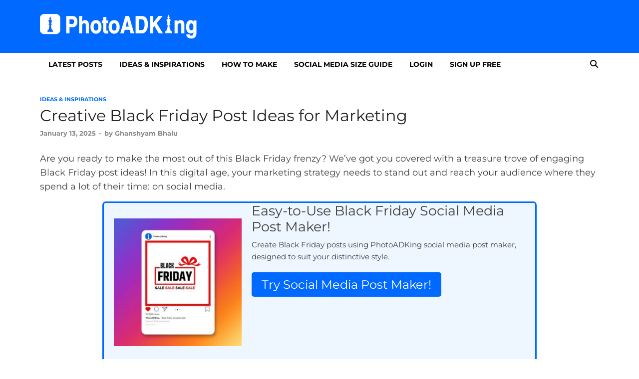

--- FILE ---
content_type: text/css
request_url: https://blog.photoadking.com/wp-content/themes/hitmag-pro/style.css?ver=1.4.5
body_size: 14967
content:
/*
Theme Name: HitMag Pro
Theme URI: http://themezhut.com/themes/hitmag-pro/
Author: ThemezHut
Author URI: http://themezhut.com
Description: HitMag Pro is a flexible and versatile theme perfect for magazines, news sites and blogs. HitMag Pro is the premium version of the HitMag WordPress theme. It lets you organize and present your articles in a smart way with different style widgets on the homepage. Uniquely selectable multiple post layouts and smart customization options make this the perfect choice for any publisher.
Version: 1.4.5
Tested up to: 6.5
Requires PHP: 7.0
License: GNU General Public License v2 or later
License URI: http://www.gnu.org/licenses/gpl-2.0.html
Text Domain: hitmag-pro
Tags: grid-layout,right-sidebar,two-columns,custom-logo,custom-background,custom-menu,editor-style,featured-images,footer-widgets,full-width-template,theme-options,threaded-comments,translation-ready,news,blog,e-commerce,rtl-language-support

This theme, like WordPress, is licensed under the GPL.
Use it to make something cool, have fun, and share what you've learned with others.

HitMag is based on Underscores http://underscores.me/, (C) 2012-2016 Automattic, Inc.
Underscores is distributed under the terms of the GNU GPL v2 or later.

Normalizing styles have been helped along thanks to the fine work of
Nicolas Gallagher and Jonathan Neal http://necolas.github.com/normalize.css/
*/
/*--------------------------------------------------------------
>>> TABLE OF CONTENTS:
----------------------------------------------------------------
# Normalize
# Typography
# Elements
# Forms
# Navigation
	## Links
	## Menus
# Accessibility
# Alignments
# Clearings
# Widgets
# Content
	## Posts and pages
	## Comments
# Infinite scroll
# Media
	## Captions
	## Galleries
--------------------------------------------------------------*/
/*--------------------------------------------------------------
# Normalize
--------------------------------------------------------------*/
html {
  font-family: sans-serif;
  -webkit-text-size-adjust: 100%;
  -ms-text-size-adjust: 100%;
}

body {
  margin: 0;
}

article,
aside,
details,
figcaption,
figure,
footer,
header,
main,
menu,
nav,
section,
summary {
  display: block;
}

audio,
canvas,
progress,
video {
  display: inline-block;
  vertical-align: baseline;
}

audio:not([controls]) {
  display: none;
  height: 0;
}

[hidden],
template {
  display: none;
}

a {
  background-color: transparent;
}

a:active,
a:hover {
  outline: 0;
}

abbr[title] {
  border-bottom: 1px dotted;
}

b,
strong {
  font-weight: bold;
}

dfn {
  font-style: italic;
}

h1 {
  font-size: 2em;
  margin: 0.67em 0;
}

mark {
  background: #ff0;
  color: #000;
}

small {
  font-size: 80%;
}

sub,
sup {
  font-size: 75%;
  line-height: 0;
  position: relative;
  vertical-align: baseline;
}

sup {
  top: -0.5em;
}

sub {
  bottom: -0.25em;
}

img {
  border: 0;
}

svg:not(:root) {
  overflow: hidden;
}

figure {
  margin: 1em 40px;
}

hr {
  box-sizing: content-box;
  height: 0;
}

pre {
  overflow: auto;
}

code,
kbd,
pre,
samp {
  font-family: monospace, monospace;
  font-size: 1em;
}

button,
input,
optgroup,
select,
textarea {
  color: inherit;
  font: inherit;
  margin: 0;
}

button {
  overflow: visible;
}

button,
select {
  text-transform: none;
}

button,
html input[type=button],
input[type=reset],
input[type=submit] {
  -webkit-appearance: button;
  cursor: pointer;
}

button[disabled],
html input[disabled] {
  cursor: default;
}

button::-moz-focus-inner,
input::-moz-focus-inner {
  border: 0;
  padding: 0;
}

input {
  line-height: normal;
}

input[type=checkbox],
input[type=radio] {
  box-sizing: border-box;
  padding: 0;
}

input[type=number]::-webkit-inner-spin-button,
input[type=number]::-webkit-outer-spin-button {
  height: auto;
}

input[type=search]::-webkit-search-cancel-button,
input[type=search]::-webkit-search-decoration {
  -webkit-appearance: none;
}

fieldset {
  border: 1px solid #c0c0c0;
  margin: 0 2px;
  padding: 0.35em 0.625em 0.75em;
}

legend {
  border: 0;
  padding: 0;
}

textarea {
  overflow: auto;
}

optgroup {
  font-weight: bold;
}

table {
  border-collapse: collapse;
  border-spacing: 0;
}

td,
th {
  padding: 0;
}

/*--------------------------------------------------------------
# Typography
--------------------------------------------------------------*/
body,
button,
input,
select,
textarea {
  color: #404040;
  font-family: "Lato", sans-serif;
  font-size: 16px;
  font-size: 1rem;
  line-height: 1.5;
}

h1, h2, h3, h4, h5, h6 {
  clear: both;
  margin: 0.9em 0;
  line-height: 1.3;
}

h1 {
  font-size: 36px;
  font-size: 2.25rem;
}

h2 {
  font-size: 32px;
  font-size: 2rem;
}

h3 {
  font-size: 28px;
  font-size: 1.75rem;
}

h4 {
  font-size: 24px;
  font-size: 1.5rem;
}

h5 {
  font-size: 20px;
  font-size: 1.25rem;
}

h6 {
  font-size: 16px;
  font-size: 1rem;
}

p {
  margin: 0 0 1.5em;
}

dfn, cite, em, i {
  font-style: italic;
}

blockquote {
  margin: 0 1.5em;
}

address {
  margin: 0 0 1.5em;
}

pre {
  background: #eee;
  font-family: "Courier 10 Pitch", Courier, monospace;
  font-size: 15px;
  font-size: 0.9375rem;
  line-height: 1.6;
  margin-bottom: 1.6em;
  max-width: 100%;
  overflow: auto;
  padding: 1.6em;
}

code, kbd, tt, var {
  font-family: Monaco, Consolas, "Andale Mono", "DejaVu Sans Mono", monospace;
  font-size: 15px;
  font-size: 0.9375rem;
}

abbr, acronym {
  border-bottom: 1px dotted #666;
  cursor: help;
  text-decoration: none;
}

mark, ins {
  background: #fff9c0;
  text-decoration: none;
}

big {
  font-size: 125%;
}

/*--------------------------------------------------------------
# Elements
--------------------------------------------------------------*/
html {
  box-sizing: border-box;
}

*,
*:before,
*:after { /* Inherit box-sizing to make it easier to change the property for components that leverage other behavior; see http://css-tricks.com/inheriting-box-sizing-probably-slightly-better-best-practice/ */
  box-sizing: inherit;
}

body {
  background: #fff; /* Fallback for when there is no custom background color defined. */
}

blockquote, q {
  quotes: "" "";
  padding: 1.5em;
  margin: 0 0 1em 0;
  font-size: 18px;
  font-style: italic;
  background: #f8f8f8;
  border-left: 3px solid #e74c3c;
}
blockquote:before, blockquote:after, q:before, q:after {
  content: "";
}
blockquote p, q p {
  margin: 0;
}
blockquote cite, q cite {
  margin-top: 1em;
}

hr {
  background-color: #ccc;
  border: 0;
  height: 1px;
  margin-bottom: 1.5em;
}

.wp-block-quote {
  font-size: 18px;
  font-size: 1.125rem;
  padding: 1.5em;
  margin: 0 0 1em 0;
  font-style: italic;
  background: #f8f8f8;
  border-left: 3px solid #e74c3c;
}

.wp-block-quote:not(.is-large):not(.is-style-large) {
  border-left: 3px solid #e74c3c;
  padding-left: 1.5em;
}

.wp-block-quote.is-large, .wp-block-quote.is-style-large {
  padding: 1.5em;
  margin: 0 0 1em 0;
}

.wp-block-quote.is-large p {
  font-size: 21px;
}

.wp-block-quote cite, .wp-block-quote footer, .wp-block-quote__citation,
.wp-block-quote .wp-block-quote__citation {
  color: inherit;
  display: block;
  font-size: inherit;
  font-style: normal;
  font-weight: normal;
  margin-top: 1em;
}

.wp-block-quote cite, .wp-block-quote footer, .wp-block-quote__citation {
  font-size: 16px;
  font-weight: bold;
}

.wp-block-quote.is-large cite, .wp-block-quote footer, .wp-block-quote__citation {
  margin-top: 1em;
  font-size: 18px;
  font-weight: bold;
}

.wp-block-quote.is-large cite, .wp-block-quote.is-large footer, .wp-block-quote.is-style-large cite, .wp-block-quote.is-style-large footer {
  text-align: left;
}

.wp-block-quote.alignleft p,
.wp-block-quote.alignright p,
.wp-block-quote.alignleft .wp-block-quote__citation,
.wp-block-quote.alignright .wp-block-quote__citation {
  font-size: 14px;
}

.wp-block-quote.alignleft p:last-of-type,
.wp-block-quote.alignright p:last-of-type {
  margin-bottom: 0;
}

/* Pullquote */
.wp-block-pullquote {
  border: 0;
  line-height: 1.6;
}

.wp-block-pullquote p {
  margin-bottom: 0.8em;
}

.wp-block-pullquote.alignleft p,
.wp-block-pullquote.alignright p {
  font-size: 18px;
  margin-bottom: 0.8em;
}

.wp-block-pullquote .wp-block-pullquote__citation {
  font-size: 14px;
  font-weight: bold;
  text-transform: none;
  margin-top: 1em;
}

/* Cover Image */
.wp-block-cover .wp-block-cover-text p {
  font-size: 2em;
  padding: 1em;
}

.wp-block-cover.alignleft p,
.wp-block-cover.alignright p {
  font-size: 1.4em;
  padding: 1em;
}

.wp-block-pullquote cite,
.wp-block-pullquote footer,
.wp-block-pullquote__citation {
  font-size: 14px;
  font-weight: bold;
  text-transform: none;
  margin-top: 1em;
}

/* Widget Title */
.widgettitle,
.is-style-hitmag-widget-title {
  font-size: 18px;
  font-size: 1.125rem;
  border-bottom: 2px solid #e74c3c;
  font-family: "Ubuntu", sans-serif;
  font-weight: bold;
  line-height: 1.3;
  text-transform: uppercase;
  display: inline-block;
  margin-top: 0;
  margin-bottom: 24px;
}

/* Search Block */
.wp-block-search .wp-block-search__input {
  border: 1px solid #ddd;
  height: 45px;
  padding: 10px;
  box-sizing: border-box;
  -webkit-appearance: none;
  border-radius: 3px;
}
.wp-block-search .wp-block-search__button {
  height: 45px;
  border: none;
  padding: 10px 15px;
  cursor: pointer;
  font-size: 12px;
  font-size: 0.75rem;
  text-transform: uppercase;
  font-weight: bold;
  background: #e74c3c;
  margin-left: 0;
  margin-right: 0;
  color: #ffffff;
}
.wp-block-search .wp-block-search__button:hover {
  background-color: #222222;
  color: #ffffff;
}

/* Fix widget h2 on fresh installs */
#secondary h2.wp-block-heading:not(.is-style-hitmag-widget-title) {
  font-size: 23.008px;
  font-size: 1.438rem;
}

#secondary h3.wp-block-heading:not(.is-style-hitmag-widget-title) {
  font-size: 22px;
  font-size: 1.375rem;
}

#secondary h4.wp-block-heading:not(.is-style-hitmag-widget-title) {
  font-size: 21.008px;
  font-size: 1.313rem;
}

ul, ol {
  margin: 0 0 1.5em 1.5em;
  padding-left: 2em;
}

ul {
  list-style: disc;
}

ol {
  list-style: decimal;
}

li > ul,
li > ol {
  margin-bottom: 0;
  margin-left: 1.5em;
}

dt {
  font-weight: bold;
}

dd {
  margin: 0 1.5em 1.5em;
}

img {
  height: auto; /* Make sure images are scaled correctly. */
  max-width: 100%; /* Adhere to container width. */
}

figure {
  margin: 1em 0; /* Extra wide images within figure tags don't overflow the content area. */
}

table {
  border-collapse: collapse;
  margin: 0 0 1.5em;
  width: 100%;
}

table, th, td {
  border: 1px solid #ededed;
}

th {
  background: #f8f8f8;
  font-weight: bold;
  padding: 8px 15px;
}

.site-footer table, .site-footer th, .site-footer td {
  border: 1px solid #555;
}
.site-footer th {
  background: #222;
}

td {
  padding: 5px 15px;
}

/*--------------------------------------------------------------
# Forms
--------------------------------------------------------------*/
button,
input[type=button],
input[type=reset],
input[type=submit] {
  border: none;
  border-radius: 3px;
  background: #e74c3c;
  color: #fff;
  font-size: 12px;
  font-size: 0.75rem;
  font-weight: bold;
  line-height: 1;
  padding: 13px 20px;
  text-transform: uppercase;
  font-family: "Ubuntu", sans-serif;
}
button:hover,
input[type=button]:hover,
input[type=reset]:hover,
input[type=submit]:hover {
  background: #222222;
}
button:active, button:focus,
input[type=button]:active,
input[type=button]:focus,
input[type=reset]:active,
input[type=reset]:focus,
input[type=submit]:active,
input[type=submit]:focus {
  background: #222222;
}

.th-readmore {
  display: inline-block;
  border-radius: 3px;
  font-weight: bold;
  color: #ffffff;
  font-size: 11px;
  background: #e74c3c;
  padding: 8px 15px;
  text-decoration: none;
  text-transform: uppercase;
  font-family: "Ubuntu", sans-serif;
}

.th-readmore:hover {
  background: #222;
  text-decoration: none;
  color: #ffffff;
}

.th-readmore:active,
.th-readmore:focus,
.th-readmore:visited {
  color: #ffffff;
}

.hmajax-btn {
  border: 1px solid #ccc;
  border-radius: 0;
  background: #fff;
  color: #666;
  font-size: 14px;
  line-height: 1;
  padding: 6px 9px;
  /*width: 28px;
  height: 28px;*/
  text-align: center;
  outline: none;
  display: inline-block;
  drop-shadow: none;
}
.hmajax-btn:hover {
  background: #e74c3c;
  border: 1px solid #e74c3c;
  color: #fff;
}
.hmajax-btn:disabled {
  opacity: 0.5;
}
.hmajax-btn:disabled:hover {
  background: #fff;
  border: 1px solid #888;
  color: #555;
}

input[type=text],
input[type=email],
input[type=url],
input[type=password],
input[type=search],
input[type=number],
input[type=tel],
input[type=range],
input[type=date],
input[type=month],
input[type=week],
input[type=time],
input[type=datetime],
input[type=datetime-local],
input[type=color],
textarea {
  color: #666;
  border: 1px solid #ddd;
  padding: 8px 5px;
}
input[type=text]:focus,
input[type=email]:focus,
input[type=url]:focus,
input[type=password]:focus,
input[type=search]:focus,
input[type=number]:focus,
input[type=tel]:focus,
input[type=range]:focus,
input[type=date]:focus,
input[type=month]:focus,
input[type=week]:focus,
input[type=time]:focus,
input[type=datetime]:focus,
input[type=datetime-local]:focus,
input[type=color]:focus,
textarea:focus {
  color: #111;
}

select {
  border: 1px solid #ddd;
}

textarea {
  width: 100%;
}

/*--------------------------------------------------------------
# Navigation
--------------------------------------------------------------*/
/*--------------------------------------------------------------
## Links
--------------------------------------------------------------*/
a {
  color: #3498DB;
  text-decoration: none;
}
a:visited {
  color: #2980B9;
}
a:hover, a:focus, a:active {
  color: #e74c3c;
  text-decoration: none;
}
a:focus {
  outline: thin dotted;
}
a:hover, a:active {
  outline: 0;
}

/*--------------------------------------------------------------
## Menus
--------------------------------------------------------------*/
.hm-nav-container {
  position: relative;
  background-color: #222;
  clear: both;
}
@media (max-width: 992px) {
  .hm-nav-container {
    position: relative !important;
  }
}

.sticky-wrapper .hm-nav-container {
  z-index: 99999 !important;
}
@media (max-width: 992px) {
  .sticky-wrapper .hm-nav-container {
    height: auto !important;
  }
}

/* Display the menu toggle when JavaScript is available. */
.js .main-navigation ul,
.main-navigation .menu-item-has-children > a > .icon,
.main-navigation .page_item_has_children > a > .icon,
.main-navigation ul a > .icon {
  display: none;
}

.js .main-navigation.toggled-on > div > ul {
  display: block;
}

.main-navigation ul ul.toggled-on {
  display: block;
}

.menu-toggle {
  display: block;
  border-radius: 0;
  line-height: 20px;
  padding: 12.5px 17px;
  font-size: 14px;
}
.menu-toggle:before {
  content: "\f0c9";
}

.main-nav-btn-lbl {
  margin: 0 0 0 10px;
}

.main-navigation.toggled-on ul.menu {
  display: block;
}

.menu-toggle:hover,
.menu-toggle:focus {
  background-color: transparent;
  box-shadow: none;
}

.menu-toggle:focus {
  outline: thin solid;
}

.menu-toggle .icon {
  margin-right: 0.5em;
  top: -2px;
}

.toggled-on .menu-toggle .icon-bars,
.menu-toggle .icon-close {
  display: none;
}

.toggled-on .menu-toggle .icon-close {
  display: inline-block;
}

/* Dropdown Toggle */
.dropdown-toggle {
  background-color: transparent;
  border-radius: 0;
  box-shadow: none;
  color: #fff;
  display: block;
  font-size: 16px;
  right: 0;
  line-height: 20px;
  margin: 0 auto;
  padding: 11.5px 17px;
  position: absolute;
  text-shadow: none;
  top: 0;
}

.dropdown-toggle:hover,
.dropdown-toggle:focus {
  background: transparent;
}

.dropdown-toggle:focus {
  outline: thin dotted;
}

.dropdown-toggle.toggled-on .icon { /* IE 9 */ /* Chrome, Safari, Opera */
  transform: rotate(-180deg);
}

.no-svg .dropdown-toggle.toggled-on .svg-fallback.icon-angle-down { /* Chrome, Safari, Opera */ /* IE 9 */
  transform: rotate(0);
}

/* Main Mobile Navigation menu. */
@media screen and (min-width: 62em) {
  .js .menu-toggle,
  .js .dropdown-toggle {
    display: none;
  }
  .menu-toggle,
  .dropdown-toggle {
    display: none;
  }
  .main-navigation {
    width: auto;
  }
  .js .main-navigation ul,
  .js .main-navigation ul ul,
  .js .main-navigation > div > ul {
    display: block;
  }
}
@media screen and (max-width: 62em) {
  .main-navigation.toggled-on li {
    float: none;
    position: relative;
  }
  .main-navigation ul ul {
    padding-left: 2em;
  }
}
.main-navigation {
  background-color: #222;
  font-family: "Ubuntu", sans-serif;
  width: 100%;
  font-size: 16px;
  font-size: 1rem;
}
.main-navigation a {
  line-height: 20px;
  padding: 12.5px 17px;
  color: #ddd;
  display: block;
  text-decoration: none;
}
.main-navigation a:hover {
  background-color: #e74c3c;
  color: #ffffff;
}
.main-navigation ul {
  list-style: none;
  margin: 0;
  padding-left: 0;
  font-weight: normal;
}
.main-navigation ul ul a {
  padding: 12.5px 17px;
}

@media screen and (min-width: 62em) {
  .main-navigation {
    clear: both;
    display: block;
    float: left;
  }
  .main-navigation ul {
    font-size: 14px;
    font-size: 0.875rem;
    font-weight: bold;
    text-transform: uppercase;
  }
  .main-navigation ul ul {
    box-shadow: 0 3px 3px rgba(0, 0, 0, 0.2);
    float: left;
    font-weight: normal;
    position: absolute;
    left: -999em;
    z-index: 99999;
    background: #333333;
    text-transform: none;
  }
  .main-navigation ul ul ul {
    left: -999em;
    top: 0;
  }
  .main-navigation ul ul li:hover > ul, .main-navigation ul ul li.focus > ul {
    left: 100%;
  }
  .main-navigation ul ul a {
    width: 200px;
    padding: 10px 17px;
  }
  .main-navigation ul li:hover > ul,
  .main-navigation ul li.focus > ul {
    left: auto;
  }
  .main-navigation li {
    float: left;
    position: relative;
  }
  .main-navigation .current_page_item > a,
  .main-navigation .current-menu-item > a,
  .main-navigation .current_page_ancestor > a,
  .main-navigation .current-menu-ancestor > a {
    background-color: #e74c3c;
    color: #ffffff;
  }
  .main-navigation .menu-item-has-children > a:after,
  .main-navigation .page_item_has_children > a:after {
    content: "\f0d7";
    line-height: 1;
    font-size: 12px;
    margin: 1px 0 0 10px;
  }
  .main-navigation .menu-item-has-children .menu-item-has-children > a:after,
  .main-navigation .page_item_has_children .menu-item-has-children > a:after {
    content: "\f0da";
    float: right;
    line-height: 20px;
    font-size: 12px;
    margin: 0 0 0 10px;
  }
}
.comment-navigation,
.posts-navigation,
.post-navigation {
  clear: both;
}
.site-main .comment-navigation,
.site-main .posts-navigation,
.site-main .post-navigation {
  margin: 0 0 3em;
  overflow: hidden;
}
.comment-navigation .nav-previous,
.posts-navigation .nav-previous,
.post-navigation .nav-previous {
  float: left;
  width: 50%;
}
.comment-navigation .nav-next,
.posts-navigation .nav-next,
.post-navigation .nav-next {
  float: right;
  text-align: right;
  width: 50%;
}

.post-navigation .meta-nav {
  font-family: "Ubuntu", sans-serif;
  display: block;
  color: #aaa;
  font-size: 16px;
  font-size: 1rem;
  letter-spacing: 1px;
  margin-bottom: 5px;
  text-transform: uppercase;
}
.post-navigation .post-title {
  color: #222;
  font-weight: bold;
}
.post-navigation .post-title:hover {
  color: #e74c3c;
}
.post-navigation .nav-previous {
  padding-right: 5px;
}
.post-navigation .nav-next {
  padding-left: 5px;
}

/* Top Navigation */
.top-navigation {
  clear: both;
  display: inline-block;
  margin-left: 10px;
}
.top-navigation a {
  color: #222;
  line-height: 20px;
  padding: 7.5px 9px;
  font-size: 12px;
  font-size: 0.75rem;
  font-weight: 500;
}
.top-navigation a:hover {
  color: #e74c3c;
}
.top-navigation ul {
  display: none;
  list-style: none;
  margin: 0;
  padding-left: 0;
}
.top-navigation ul ul {
  box-shadow: 0 3px 3px rgba(0, 0, 0, 0.2);
  float: left;
  position: absolute;
  left: -999em;
  z-index: 99999;
  background: #ECF0F1;
}
.top-navigation ul ul ul {
  left: -999em;
  top: 0;
}
.top-navigation ul ul li:hover > ul, .top-navigation ul ul li.focus > ul {
  left: 100%;
}
.top-navigation ul ul a {
  width: 200px;
  color: #222;
}
.top-navigation ul ul a:hover {
  background: #e74c3c;
  color: #fff;
}
.top-navigation ul li:hover > ul,
.top-navigation ul li.focus > ul {
  left: auto;
}
.top-navigation li {
  float: left;
  position: relative;
}
.top-navigation a {
  display: block;
  text-decoration: none;
}
@media (max-width: 992px) {
  .top-navigation {
    display: none;
  }
}

.top-navigation .menu-item-has-children > a:after,
.top-navigation .page_item_has_children > a:after {
  content: "\f0d7";
  line-height: 1;
  font-size: 10px;
  margin: 0 0 0 10px;
}

.top-navigation .menu-item-has-children .menu-item-has-children > a:after,
.top-navigation .page_item_has_children .menu-item-has-children > a:after {
  content: "\f0da";
  float: right;
  line-height: 20px;
  font-size: 10px;
  margin: 0 0 0 10px;
}

/* Small menu. */
.top-navigation.toggled ul {
  display: block;
}

@media screen and (min-width: 37.5em) {
  .top-navigation ul {
    display: block;
    z-index: 999999 !important;
  }
}
@media (max-width: 992px) {
  .hm-topnavbutton {
    background: #ECF0F1;
    border-bottom: 1px solid #ddd;
    display: block;
    height: 35px;
    padding: 0 15px;
  }
}

#top-nav-button {
  display: none;
  line-height: 35px;
  margin: 0;
  text-align: left;
  width: 100%;
  color: #222222;
  font-size: 12px;
  font-weight: bold;
  text-transform: uppercase;
}
#top-nav-button:hover {
  color: #e74c3c;
  text-decoration: none;
}
@media (max-width: 992px) {
  #top-nav-button {
    display: inline-block;
  }
}

@media (min-width: 768px) {
  .hitmag-full-width #top-nav-button {
    margin-left: 20px;
  }
}

#top-nav-button:before {
  content: "\f0c9";
  margin: 0 10px;
}

.responsive-topnav {
  background: #333;
  display: none;
  padding-right: 30px;
}
@media (min-width: 992px) {
  .responsive-topnav {
    display: none !important;
  }
}
.responsive-topnav ul {
  margin: 0;
  padding: 5px 0 5px 30px;
}
.responsive-topnav li {
  list-style: none;
}
.responsive-topnav li a {
  color: #eee;
  line-height: 26px;
  padding: 10px 15px;
  text-decoration: none;
  display: block;
}
.responsive-topnav li a:hover {
  background: #e74c3c;
}

/* Social Menu */
.hm-social-menu {
  display: inline-block;
  float: right;
  line-height: 35px;
}
.hm-social-menu a {
  display: inline-block;
  width: 24px;
}

.screen-reader-text {
  position: absolute;
  top: -9999em;
  left: -9999em;
}

#hm-menu-social ul {
  list-style: none;
  margin: 0;
  text-align: center;
  padding: 0;
}
#hm-menu-social ul li {
  display: inline-block;
  position: relative;
}
#hm-menu-social li a::before {
  font-family: "Font Awesome 6 Brands";
  font-weight: 400;
  -webkit-font-smoothing: antialiased;
  display: inline-block;
  text-rendering: auto;
  padding: 0 5px;
  vertical-align: top;
  font-size: 14px;
  color: #222;
}
#hm-menu-social li a:hover {
  color: #222;
}
#hm-menu-social li.fa-solid a,
#hm-menu-social li.fa-brands a {
  position: absolute;
  top: 0;
  bottom: 0;
  left: 0;
  right: 0;
}
#hm-menu-social li.fa-solid,
#hm-menu-social li.fa-brands {
  padding: 0 5px;
}
#hm-menu-social li a[href*="wordpress.org"]::before,
#hm-menu-social li a[href*="wordpress.com"]::before {
  content: "\f205";
  color: #21759b;
}
#hm-menu-social li a[href*="facebook.com"]::before {
  content: "\f39e";
  color: #3b5998;
}
#hm-menu-social li a[href*="twitter.com"]::before {
  content: "\e61b";
  color: #0f1419;
}
#hm-menu-social li a[href*="x.com"]::before {
  content: "\e61b";
  color: #0f1419;
}
#hm-menu-social li a[href*="dribbble.com"]::before {
  content: "\f17d";
  color: #ea4c89;
}
#hm-menu-social li a[href*="plus.google.com"]::before {
  content: "\f0d5";
  color: #dd4b39;
}
#hm-menu-social li a[href*="pinterest.com"]::before {
  content: "\f0d2";
  color: #c8232c;
}
#hm-menu-social li a[href*="github.com"]::before {
  content: "\f09b";
  color: #171515;
}
#hm-menu-social li a[href*="tumblr.com"]::before {
  content: "\f173";
  color: #34526f;
}
#hm-menu-social li a[href*="youtube.com"]::before {
  content: "\f16a";
  color: #c4302b;
}
#hm-menu-social li a[href*="flickr.com"]::before {
  content: "\f16e";
  color: #ff0084;
}
#hm-menu-social li a[href*="vimeo.com"]::before {
  content: "\f27d";
  color: #1AB7EA;
}
#hm-menu-social li a[href*="instagram.com"]::before {
  content: "\f16d";
  color: #3f729b;
}
#hm-menu-social li a[href*="codepen.io"]::before {
  content: "\f1cb";
  color: #000;
}
#hm-menu-social li a[href*="linkedin.com"]::before {
  content: "\f0e1";
  color: #0e76a8;
}
#hm-menu-social li a[href*="yelp.com"]::before {
  content: "\f1e9";
  color: #d32323;
}
#hm-menu-social li a[href*="tiktok.com"]::before {
  content: "\e07b";
  color: #000000;
}

/* Search Box */
.hm-search-box-container {
  display: none;
}

.hm-search-button-icon {
  cursor: pointer;
  float: right;
  position: absolute;
  top: 0;
  right: 35px;
  width: 30px;
  line-height: 45px;
  color: #ddd;
  background: transparent;
  padding: 0;
}
@media (max-width: 992px) {
  .hm-search-button-icon {
    z-index: 999999;
    text-align: center;
  }
}
.hm-search-button-icon:before {
  font-size: 16px;
  font-size: 1rem;
}
.hm-search-button-icon:focus, .hm-search-button-icon:hover {
  background-color: transparent;
}

.hm-search-button-icon:before {
  content: "\f002";
  cursor: pointer;
}

.hm-search-button-icon.hm-search-close:before {
  content: "\f00d";
  cursor: pointer;
}

.hm-search-box-container {
  background: #fff;
  border: 3px solid #E3E3E3;
  display: none;
  padding: 5px;
  position: absolute;
  top: 45px;
  width: 345px;
  z-index: 999;
}
@media (max-width: 480px) {
  .hm-search-box-container {
    width: 100%;
    right: 0;
  }
}
@media (min-width: 481px) {
  .hm-search-box-container {
    right: 25px;
  }
}
@media (min-width: 768px) {
  .hm-search-box-container {
    right: 30px;
  }
}
@media (min-width: 992px) {
  .hm-search-box-container {
    right: 40px;
  }
}

#hm-search-form .search-form .search-submit {
  border-radius: 0;
  box-shadow: none;
  background-color: #e74c3c;
  border: none;
  color: #fff;
  font-size: 12px;
  font-size: 0.75rem;
  border-radius: 3px;
  font-weight: bold;
  font-family: "Ubuntu", sans-serif;
  height: 40px;
  line-height: 40px;
  padding: 0;
  text-shadow: none;
  text-transform: uppercase;
  width: 92px;
}
#hm-search-form .search-form .search-submit:hover {
  background: #222;
}
#hm-search-form .search-form .search-submit:focus {
  outline: none;
}
#hm-search-form .search-form .search-field {
  background: #f1f1f1;
  border: none;
  color: #222;
  float: left;
  height: 40px;
  margin: 0;
  padding: 0 11px;
  width: 220px;
}
#hm-search-form .search-form .search-field:focus {
  outline: none;
}

.pagination {
  margin: 0 auto;
  margin-top: 20px;
  margin-bottom: 20px;
  padding: 1em 0;
  text-align: center;
  display: block;
}

.nav-links .page-numbers {
  color: #fff;
}

.nav-links .page-numbers:hover {
  color: #fff;
}

.page-numbers {
  background-color: #333;
  color: #fff;
  padding: 10px 15px;
  font-weight: bold;
  margin: 0 2px;
  border-radius: 3px;
  display: inline-block;
}

.page-numbers:hover {
  background: #666;
}

.nav-links .current {
  background: #e74c3c;
  color: #fff;
  padding: 10px 15px;
  font-weight: bold;
  margin: 0 2px;
}

.infinite-scroll .navigation {
  display: none;
}

#infinite-handle {
  text-align: center;
  margin: 25px 0 50px 0;
}

#infinite-handle span {
  background: #333;
  cursor: pointer;
  font-size: 13px;
  padding: 10px 30px;
  font-weight: bold;
}

#infinite-handle span.infinite-loader {
  text-align: center;
}

.infinite-scroll .infinite-loader {
  width: 100%;
  text-align: center;
}

.infinite-scroll .infinite-loader .spinner {
  bottom: -1em;
  left: auto;
  margin: 0 auto;
}

.clearfix::after {
  content: "";
  clear: both;
  display: table;
}

.footer-navigation {
  line-height: 20px;
  padding: 5px 0 15px;
}
.footer-navigation ul {
  list-style: none;
  margin: 0;
  padding: 0;
  float: right;
}
.footer-navigation ul li {
  float: left;
}
.footer-navigation ul li a {
  padding: 0 0.8em;
  color: #ffffff;
  display: block;
}
.footer-navigation ul li a:hover {
  color: #e74c3c;
}
@media (max-width: 768px) {
  .footer-navigation ul {
    padding: 20px 0;
    margin: 0 -0.8em;
  }
}
@media (min-width: 768px) {
  .footer-navigation {
    width: 50%;
    float: left;
    padding: 20px 0 20px 20px;
  }
}

.hm-nwrap {
  margin: 0 auto;
  position: relative;
}
@media (min-width: 992px) {
  .hm-nwrap {
    max-width: 990px;
  }
}
@media (min-width: 768px) {
  .hm-nwrap {
    max-width: 760px;
  }
}

.menu-toggle:before,
.main-navigation .menu-item-has-children > a:after,
.main-navigation .page_item_has_children > a:after,
.main-navigation .menu-item-has-children .menu-item-has-children > a:after,
.main-navigation .page_item_has_children .menu-item-has-children > a:after,
.top-navigation .menu-item-has-children > a:after,
.top-navigation .page_item_has_children > a:after,
.top-navigation .menu-item-has-children .menu-item-has-children > a:after,
.top-navigation .page_item_has_children .menu-item-has-children > a:after,
#main-nav-button:before,
#top-nav-button:before,
.hm-search-button-icon:before,
.hm-search-button-icon.hm-search-close:before {
  display: inline-block;
  text-rendering: auto;
  -webkit-font-smoothing: antialiased;
  font-family: "Font Awesome 6 Free";
  font-weight: 900;
}

.hm-header-breadcrumb {
  margin: -20px 0 20px;
  font-size: 15px;
}

.hm-breadcrumb-wrap {
  margin: 0 0 10px;
  font-size: 14px;
  font-weight: 600;
}

.archive .hm-breadcrumb-wrap {
  margin: 0 0 15px;
}

.hm-img-post-header .hm-breadcrumb-wrap {
  color: #ffffff;
}
.hm-img-post-header .hm-breadcrumb-wrap a {
  color: #ffffff;
}

.hm-post-style-4 .hm-header-breadcrumb,
.hm-post-style-2 .hm-header-breadcrumb {
  margin: -20px 0 60px;
}

/*--------------------------------------------------------------
# Accessibility
--------------------------------------------------------------*/
/* Text meant only for screen readers. */
.screen-reader-text {
  clip: rect(1px, 1px, 1px, 1px);
  position: absolute !important;
  height: 1px;
  width: 1px;
  overflow: hidden;
}
.screen-reader-text:focus {
  background-color: #f1f1f1;
  border-radius: 3px;
  box-shadow: 0 0 2px 2px rgba(0, 0, 0, 0.6);
  clip: auto !important;
  color: #21759b;
  display: block;
  font-size: 14px;
  font-size: 0.875rem;
  font-weight: bold;
  height: auto;
  left: 5px;
  line-height: normal;
  padding: 15px 23px 14px;
  text-decoration: none;
  top: 5px;
  width: auto;
  z-index: 100000; /* Above WP toolbar. */
}

/* Do not show the outline on the skip link target. */
#content[tabindex="-1"]:focus {
  outline: 0;
}

/*--------------------------------------------------------------
# Alignments
--------------------------------------------------------------*/
.alignleft {
  display: inline;
  float: left;
  margin-right: 1.5em;
}

.alignright {
  display: inline;
  float: right;
  margin-left: 1.5em;
}

.aligncenter {
  clear: both;
  display: block;
  margin-left: auto;
  margin-right: auto;
}

/*--------------------------------------------------------------
# Clearings
--------------------------------------------------------------*/
.clear:before,
.clear:after,
.entry-content:before,
.entry-content:after,
.comment-content:before,
.comment-content:after,
.site-header:before,
.site-header:after,
.site-content:before,
.site-content:after,
.site-footer:before,
.site-footer:after {
  content: "";
  display: table;
  table-layout: fixed;
}

.clear:after,
.entry-content:after,
.comment-content:after,
.site-header:after,
.site-content:after,
.site-footer:after {
  clear: both;
}

.clearfix:before,
.clearfix:after {
  content: " ";
  display: table;
}

.clearfix:after {
  clear: both;
}

.clearfix {
  zoom: 1;
}

/*--------------------------------------------------------------
# Widgets
--------------------------------------------------------------*/
.widget {
  margin: 0 0 40px;
  display: block;
  /* Make sure select elements fit in widgets. */
}
.widget::after {
  content: "";
  clear: both;
  display: table;
}
.widget select {
  max-width: 100%;
}

.elementor-widget-container h5,
.widget-title {
  font-size: 18px;
  font-size: 1.125rem;
  border-bottom: 2px solid #e74c3c;
  font-family: "Ubuntu", sans-serif;
  font-weight: bold;
  line-height: 1.3;
  text-transform: uppercase;
  display: inline-block;
  margin-top: 0;
  margin-bottom: 24px;
}

.footer-widget-title {
  font-size: 18px;
  font-size: 1.125rem;
  border-bottom: 2px solid #e74c3c;
  font-family: "Ubuntu", sans-serif;
  font-weight: bold;
  line-height: 1.3;
  text-transform: uppercase;
  display: inline-block;
  color: #eee;
  margin-top: 0;
  margin-bottom: 24px;
}

.hm-header-sidebar {
  max-width: 100%;
  margin: 20px 0 0;
  overflow: hidden;
  float: right;
}
.hm-header-sidebar .widget {
  margin-bottom: 20px;
}

.widget ul,
.widget-area ul {
  margin: 0;
  padding: 0;
  list-style: none;
}
.widget ul li:not(.wp-block-social-link),
.widget-area ul li:not(.wp-block-social-link) {
  padding: 5px 10px;
}
.widget a,
.widget-area a {
  color: #222222;
}
.widget a:hover,
.widget-area a:hover {
  color: #e74c3c;
}

a.hm-viewall {
  font-family: "Ubuntu", sans-serif;
  font-weight: bold;
  text-transform: uppercase;
  float: right;
  margin-top: 2px;
  margin-bottom: 20px;
  font-size: 10px;
  padding: 3px 10px;
  border-radius: 3px;
  color: #fff;
  background: #e74c3c;
}
a.hm-viewall:visited {
  color: #fff;
}
a.hm-viewall:hover {
  background: #222;
  color: #ffffff;
}

.hm-viewall:after {
  content: "\f101";
  cursor: pointer;
  margin-left: 0.3em;
  display: inline-block;
  text-rendering: auto;
  -webkit-font-smoothing: antialiased;
  font-family: "Font Awesome 6 Free";
  font-weight: 900;
}

.footer-widget-area {
  overflow: hidden;
  color: #ccc;
  margin: 0 -20px;
}
.footer-widget-area .widget {
  margin: 50px 0;
}
.footer-widget-area .widget ul {
  margin: 0;
  padding: 0 1px;
  list-style: none;
}
.footer-widget-area .widget ul li:not(.wp-block-social-link) {
  padding: 6px 0;
}
.footer-widget-area .widget ul li:not(.wp-block-social-link):first-child {
  padding-top: 0;
}
.footer-widget-area .widget a {
  color: #ddd;
}
.footer-widget-area .widget a:hover {
  color: #e74c3c;
}

.site-info {
  line-height: 20px;
  background: #222222;
  font-size: 14px;
  font-size: 0.875rem;
  color: #fff;
  overflow: hidden;
}
.site-info a {
  color: #fff;
}
.site-info a:hover {
  color: #e74c3c;
}

.site-info-owner {
  padding: 15px 0 5px;
  line-height: 20px;
}
@media (min-width: 768px) {
  .site-info-owner {
    width: 50%;
    float: left;
    padding: 20px 20px 20px 0;
  }
}

.site-info-designer {
  line-height: 20px;
  padding: 5px 0 15px;
}
@media (min-width: 768px) {
  .site-info-designer {
    width: 50%;
    float: left;
    text-align: right;
    padding: 20px 0 20px 20px;
  }
}

.footer-sidebar {
  padding: 0 20px;
}
@media (min-width: 768px) {
  .footer-sidebar {
    width: 33.33333%;
    float: left;
  }
}

/* Search widget */
.search-form {
  display: block;
  position: relative;
  margin: 0;
  padding: 0;
  overflow: hidden;
  width: 100%;
}

.search-form .search-field {
  display: block;
  margin: 0;
  height: 45px;
  padding: 10px 85px 10px 10px;
  box-sizing: border-box;
  -webkit-appearance: none;
  border-radius: 3px;
  width: 100%;
}

.search-form label {
  display: block;
}

.search-form .search-field::-moz-placeholder {
  color: #aaa;
  font-style: italic;
}

.search-form .search-field::placeholder {
  color: #aaa;
  font-style: italic;
}

.search-form .search-submit {
  height: 45px;
  position: absolute;
  top: 0;
  right: 0;
  border: none;
  padding: 10px 20px;
  cursor: pointer;
  font-size: 12px;
  font-size: 0.75rem;
  text-transform: uppercase;
  font-weight: bold;
  background: #e74c3c;
  color: #fff;
}

.search-form .search-submit:hover {
  background: #222;
}

@media (min-width: 768px) {
  .hm-header-sidebar .widget_search {
    min-width: 345px;
    margin: 25px 0;
  }
}
/* Magazine Widgets */
.hmb-post,
.hms-posts {
  margin-left: 0;
  width: 47.3469387755%;
  float: left;
}
@media (max-width: 768px) {
  .hmb-post,
  .hms-posts {
    width: 100%;
    margin-left: 0;
    margin-right: 0;
    float: none;
  }
}

.hmb-post {
  margin-right: 5.306122449%;
}
.hmb-post img {
  width: 100%;
}
.hmb-post .cat-links {
  margin: 0 0 0.455em 0;
  font-size: 11px;
  font-size: 0.6875rem;
  font-weight: bold;
  text-transform: uppercase;
  line-height: 1.2;
}

.hms-posts {
  margin-right: 0;
}

.hmb-entry-title {
  font-size: 21.008px;
  font-size: 1.313rem;
  line-height: 1.3;
  margin: 0 0 0.286em;
  -ms-word-wrap: break-word;
  word-wrap: break-word;
}
.hmb-entry-title a {
  color: #222222;
  line-height: 1.3;
}
.hmb-entry-title a:hover {
  color: #e74c3c;
}

.hmb-entry-meta,
.hms-meta {
  color: #888;
  font-size: 13px;
  font-size: 0.8125rem;
  margin: 0;
}
.hmb-entry-meta a,
.hms-meta a {
  color: #888;
}
.hmb-entry-meta a:hover,
.hms-meta a:hover {
  color: #e74c3c;
}

.hmb-entry-summary {
  margin: 0.813em 0 0;
  -ms-word-wrap: break-word;
  word-wrap: break-word;
}
.hmb-entry-summary p {
  margin: 0 0 1.438em;
}

.hms-post {
  display: block;
  margin-bottom: 23px;
  overflow: hidden;
}
.hms-post:last-child {
  margin-bottom: 0;
}

.hmb-thumb {
  margin-bottom: 16px;
  position: relative;
  overflow: hidden;
}
.hmb-thumb img {
  vertical-align: top;
}

.hms-thumb {
  float: left;
  margin-right: 15px;
  position: relative;
}
.hms-thumb img {
  max-width: 125px;
  vertical-align: top;
}

.hms-details {
  overflow: hidden;
}

.hms-title {
  font-size: 16px;
  font-size: 1rem;
  margin: 0 0 0.8em;
  -ms-word-wrap: break-word;
  word-wrap: break-word;
}
.hms-title a {
  color: #222222;
  line-height: 1.3;
}
.hms-title a:hover {
  color: #e74c3c;
}

.widget_recent_entries span.post-date {
  color: #888;
  font-size: 13px;
  font-size: 0.8125rem;
  display: block;
  margin: 3px 0;
}

/* Dual Category Posts */
.widget.widget_hitmag_dual_category_posts {
  margin-bottom: 35px;
}

.widget_hitmag_dual_category_posts .hmb-entry-summary {
  margin-bottom: 2em;
}

.hm-dualc-left {
  margin-left: 0;
  margin-right: 5.306122449%;
  margin-bottom: 25px;
  width: 47.3469387755%;
  float: left;
}
@media (max-width: 768px) {
  .hm-dualc-left {
    margin-right: 0;
    width: 100%;
    float: none;
  }
}

.hm-dualc-right {
  width: 47.3469387755%;
  float: right;
  margin-bottom: 25px;
}
@media (max-width: 768px) {
  .hm-dualc-right {
    width: 100%;
    float: none;
  }
}

.hmbd-post img {
  width: 100%;
}
.hmbd-post .cat-links {
  margin: 0 0 0.455em 0;
  font-size: 11px;
  font-size: 0.6875rem;
  font-weight: bold;
  text-transform: uppercase;
  line-height: 1.2;
}

/* Grid Posts Widget */
.widget.widget_hitmag_grid_category_posts {
  margin-bottom: 20px;
}

.hitmag-grid-category-posts {
  margin: 0 -10px;
  overflow: hidden;
}

.hmw-grid-post {
  display: inline-block;
  padding: 0 10px;
  margin-bottom: 2em;
  width: 33.3333333%;
  box-sizing: border-box;
  float: left;
  min-height: 1px;
  clear: none;
}
@media (max-width: 768px) {
  .hmw-grid-post {
    width: 100%;
    margin-right: 0;
  }
}
.hmw-grid-post:nth-of-type(3n + 1) {
  clear: both;
}
.hmw-grid-post .post-title {
  font-size: 17px;
  font-size: 1.0625rem;
  margin: 0 0 0.5em 0;
}
.hmw-grid-post .post-title a {
  color: #222;
}
.hmw-grid-post .post-title a:hover {
  color: #e74c3c;
}

.hm-grid-thumb {
  position: relative;
  margin-bottom: 15px;
  overflow: hidden;
}
.hm-grid-thumb img {
  width: 100%;
  float: left;
}

/* Tab Widget */
.hm-tabs-wdt ul {
  padding: 0;
  list-style: none;
}

ul.hm-tab-nav {
  overflow: hidden;
  margin: 0 0 25px 0;
  background: #ECF0F1;
}

li.hm-tab {
  float: left;
  padding: 0 !important;
}

.hm-tabs-wdt .hm-tab-anchor {
  font-size: 15px;
  padding: 10px 20px;
  line-height: 40px;
  display: inline-block;
  font-family: "Ubuntu", sans-serif;
  font-weight: bold;
  line-height: 1.3;
  text-transform: uppercase;
  color: #333;
}
.hm-tabs-wdt .hm-tab-anchor:focus {
  outline: none;
}
.hm-tabs-wdt .hm-tab-anchor:hover {
  opacity: 0.9;
}
@media (max-width: 1199px) {
  .hm-tabs-wdt .hm-tab-anchor {
    padding: 10px 15px;
    font-size: 14px;
  }
}
.hm-tabs-wdt .ui-state-active {
  border-bottom: 2px solid #e74c3c;
  outline: 0;
}
.hm-tabs-wdt #hitmag-comments,
.hm-tabs-wdt #hitmag-tags {
  display: none;
}

.hmw-comment {
  overflow: hidden;
  margin: 0 0 1em;
}

.hmw-comment-author,
.hitmag_comment_post {
  font-weight: bold;
}

.hmw-comment {
  font-size: 14px;
  margin-top: 5px;
}

.hmw_avatar {
  float: left;
  margin: 0 1em 0 0;
}
.hmw_avatar img {
  height: 50px;
  width: 50px;
  border-radius: 50%;
}

.hmw-comm-content {
  overflow: hidden;
}

/* Tag Cloud Widget */
#hitmag-tags a,
.widget_tag_cloud .tagcloud a {
  display: block;
  float: left;
  padding: 4px 10px;
  font-weight: bold;
  background: #e74c3c;
  color: #fff;
  margin: 0 1px 1px 0;
  font-size: 13px;
}

#hitmag-tags a:hover,
.widget_tag_cloud .tagcloud a:hover {
  background: #222;
}

/* Image Grid Posts */
.hitmag-imagegird-posts {
  margin: 0 -7.5px;
}

.hmig-col {
  width: 50%;
  float: left;
  padding: 0 7.5px;
}
@media (max-width: 768px) {
  .hmig-col {
    width: 100%;
    float: none;
  }
}

.hmig-post {
  width: 100%;
  position: relative;
  background-color: #333;
  margin: 0 0 15px;
  cursor: pointer;
}
.hmig-post .cat-links {
  text-transform: uppercase;
  font-size: 10px;
  font-size: 0.625rem;
  padding: 3px 8px;
  background: #e74c3c;
  margin: 0 0 5px;
  display: inline-block;
  color: #ffffff;
  position: relative;
  z-index: 2;
}
.hmig-post .cat-links a {
  color: #ffffff;
}
.hmig-post .cat-links a:hover {
  color: #ddd;
}
@media (max-width: 768px) {
  .hmig-post .cat-links {
    display: none;
  }
}
.hmig-post img {
  display: block;
  height: 100%;
  -o-object-fit: cover;
  object-fit: cover;
  width: 100%;
}

.hmig-post-thumbnail {
  height: 100%;
  position: relative;
}

.hmig-link {
  position: absolute;
  top: 0;
  bottom: 0;
  left: 0;
  right: 0;
  z-index: 1;
}

.hmig-post-item-1,
.hmig-post-item-2,
.hmig-post-item-4 {
  height: 465px;
}

.hmig-post-item-3,
.hmig-post-item-5 {
  height: 225px;
}

.hmig-details {
  padding: 20px;
  position: absolute;
  left: 0;
  bottom: 0;
  width: 100%;
  background: linear-gradient(to bottom, rgba(0, 0, 0, 0) 1%, rgba(0, 0, 0, 0.5) 100%);
}

.hmig-slider-title {
  text-shadow: 0 0 5px #222;
  font-size: 16px;
  font-size: 1rem;
  margin: 0.3em 0;
  line-height: 1.3;
}
.hmig-slider-title a {
  color: #fff;
}
.hmig-slider-title a:hover {
  color: #ccc;
}
@media (min-width: 480px) {
  .hmig-slider-title {
    font-size: 16px;
    font-size: 1rem;
  }
}
@media (min-width: 768px) {
  .hmig-slider-title {
    font-size: 19.2px;
    font-size: 1.2rem;
  }
}

.hmig-entry-meta {
  color: #fff;
  font-size: 13px;
  font-size: 0.8125rem;
  margin: 0;
  text-shadow: 0 0 2px #000;
}
.hmig-entry-meta a {
  color: #fff;
}
.hmig-entry-meta a:hover {
  color: #ccc;
}
@media (max-width: 768px) {
  .hmig-entry-meta {
    display: none;
  }
}
.hmig-entry-meta span {
  position: relative;
  z-index: 2;
}

/* List Posts Widget */
.hmlw-post {
  margin-bottom: 35px;
  overflow: hidden;
}
.hmlw-post .cat-links {
  margin: 0 0 0.455em 0;
  font-size: 11px;
  font-size: 0.6875rem;
  text-transform: uppercase;
  line-height: 1.2;
}
.hmlw-post .hmb-entry-summary p {
  font-size: 15px;
}

.hmlw-thumb {
  float: left;
  margin: 0 25px 0 0;
  position: relative;
  max-width: 290px;
  overflow: hidden;
}
.hmlw-thumb img {
  float: left;
  width: 100%;
}

.hmlw-content {
  overflow: hidden;
}

@media (max-width: 768px) {
  .hmlw-thumb {
    width: 100%;
    max-width: 100%;
    float: none;
    margin-bottom: 15px;
  }
  .hmlw-content {
    overflow: hidden;
  }
}
/* Ready Magazine Widgets for other sidebars. */
#secondary .hmb-post,
.footer-widget-area .hmb-post {
  margin-left: 0;
  margin-right: 0;
  width: 100%;
}
#secondary .hms-posts,
.footer-widget-area .hms-posts {
  margin-left: 0;
  margin-right: 0;
  width: 100%;
}
#secondary .hm-dualc-left,
#secondary .hm-dualc-right,
.footer-widget-area .hm-dualc-left,
.footer-widget-area .hm-dualc-right {
  margin-left: 0;
  margin-right: 0;
  width: 100%;
  float: none;
}
#secondary .hmw-grid-post,
.footer-widget-area .hmw-grid-post {
  display: block;
  width: 100%;
}
#secondary a.hm-viewall,
.footer-widget-area a.hm-viewall {
  color: #ffffff;
}
#secondary a.hm-viewall:hover,
.footer-widget-area a.hm-viewall:hover {
  color: #ffffff;
}
#secondary .hmig-col,
.footer-widget-area .hmig-col {
  width: 100%;
  float: none;
}
#secondary .hmig-post-item-1, #secondary .hmig-post-item-2, #secondary .hmig-post-item-4,
.footer-widget-area .hmig-post-item-1,
.footer-widget-area .hmig-post-item-2,
.footer-widget-area .hmig-post-item-4 {
  height: 225px;
}
#secondary .widget_categories select,
#secondary .widget_archive select,
.footer-widget-area .widget_categories select,
.footer-widget-area .widget_archive select {
  width: 100%;
}

.footer-widget-area .hmw-grid-post .post-title a,
.footer-widget-area .hmb-entry-title a,
.footer-widget-area .hms-title a {
  color: #eeeeee;
}
.footer-widget-area .hmw-grid-post .post-title a:hover,
.footer-widget-area .hmb-entry-title a:hover,
.footer-widget-area .hms-title a:hover {
  color: #e74c3c;
}
.footer-widget-area ul.hm-tab-nav {
  background: #2b2b2b;
}
.footer-widget-area .hm-tabs-wdt .hm-tab-anchor {
  color: #eee;
}
.footer-widget-area .hmig-slider-title a {
  color: #fff;
}
.footer-widget-area .hmig-slider-title a:hover {
  color: #eee;
}
.footer-widget-area .hmig-entry-meta a {
  color: #fff;
}
.footer-widget-area .hmig-entry-meta a:hover {
  color: #eee;
}

.hitmag-one-category,
.hitmag-block {
  transition: all 0.3s;
}
.hitmag-one-category::after,
.hitmag-block::after {
  content: "";
  clear: both;
  display: table;
}

.widget_hitmag_pro_grid_category_posts,
.widget_hitmag_pro_list_posts,
.hm-dualc-left,
.hm-dualc-right,
.widget_hitmag_pro_single_category_posts {
  position: relative;
}

.hmw-spinner {
  width: 50px;
  height: 40px;
  text-align: center;
  font-size: 10px;
  position: absolute;
  top: 50%;
  left: 50%;
  margin-top: -20px;
  margin-left: -25px;
  display: none;
  z-index: 999;
}

.hmw-spinner > div {
  background-color: #e74c3c;
  height: 100%;
  width: 6px;
  display: inline-block;
  animation: hmw-stretchdelay 0.9s infinite ease-in-out;
  margin: 0 1px;
}

.hmw-spinner .rect2 {
  animation-delay: -0.8s;
}

.hmw-spinner .rect3 {
  animation-delay: -0.7s;
}

.hmw-spinner .rect4 {
  animation-delay: -0.6s;
}

.hmw-spinner .rect5 {
  animation-delay: -0.5s;
}
@keyframes hmw-stretchdelay {
  0%, 40%, 100% {
    transform: scaleY(0.4);
    -webkit-transform: scaleY(0.4);
  }
  20% {
    transform: scaleY(1);
    -webkit-transform: scaleY(1);
  }
}
.hmp-pagination-data {
  margin: 5px 0;
  display: block;
}

#secondary .hmp-pagination-data {
  margin: 25px 0 5px;
}

.widget_categories select,
.widget_archive select {
  display: block;
  padding: 8px;
}

/* Most Viewed Posts widget */
.widget_post_views_counter_list_widget ul li {
  padding: 0;
  margin: 0 0 20px;
  display: block;
  overflow: hidden;
}
.widget_post_views_counter_list_widget span.post-thumbnail {
  float: left;
  margin-right: 15px;
}
.widget_post_views_counter_list_widget .post-excerpt {
  margin: 0.813em 0 0;
  -ms-word-wrap: break-word;
  word-wrap: break-word;
}
.widget_post_views_counter_list_widget a.post-title {
  font-weight: bold;
  font-size: 16px;
  font-size: 1rem;
  margin: 0 0 0.8em;
}
.widget_post_views_counter_list_widget span.count {
  font-size: 12px;
  color: #888888;
}

/*--------------------------------------------------------------
# Content
--------------------------------------------------------------*/
/*--------------------------------------------------------------
## Layout
--------------------------------------------------------------*/
.site-content {
  padding-bottom: 60px;
}

.hitmag-full-width .hitmag-wrapper {
  max-width: 100%;
  margin-top: 0;
}

.hitmag-wrapper {
  background: #ffffff;
  margin: 0 auto;
  box-shadow: 0 0 2px #bbb;
}
@media (min-width: 768px) {
  .hitmag-wrapper {
    max-width: 760px;
  }
}
@media (min-width: 992px) {
  .hitmag-wrapper {
    max-width: 990px;
    margin-top: 30px;
  }
}
@media (min-width: 1200px) {
  .hitmag-wrapper {
    max-width: 1200px;
  }
}

.hm-container {
  margin: 0 auto;
  padding: 0 25px;
  position: relative;
}
@media (min-width: 768px) {
  .hm-container {
    max-width: 760px;
    padding: 0 30px;
  }
}
@media (min-width: 992px) {
  .hm-container {
    max-width: 990px;
    padding: 0 40px;
  }
}
@media (min-width: 1200px) {
  .hm-container {
    max-width: 1200px;
  }
}

#primary.content-area {
  float: left;
  width: 65.625%;
}
@media (max-width: 992px) {
  #primary.content-area {
    width: 100%;
    float: none;
  }
}

#secondary.widget-area {
  float: right;
  width: 30.8%;
}
@media (max-width: 992px) {
  #secondary.widget-area {
    max-width: initial;
    width: 100%;
    float: none;
  }
}

.th-left-sidebar #primary.content-area {
  float: right;
}
.th-left-sidebar #secondary.widget-area {
  float: left;
}

.th-no-sidebar #primary.content-area {
  width: 100%;
  max-width: 1120px;
}
.th-no-sidebar #secondary.widget-area {
  display: none;
}

.th-content-centered #primary.content-area {
  float: none;
  margin: 0 auto;
}
.th-content-centered #secondary.widget-area {
  display: none;
}

.posts-wrap {
  position: relative;
}
.posts-wrap::after {
  content: "";
  clear: both;
  display: table;
}

.th-grid-2 .hitmag-post {
  display: inline-block;
  margin-right: 5.306122449%;
  margin-left: 0;
  width: 47.3469387755%;
  vertical-align: top;
  position: relative;
  float: left;
}
@media (max-width: 768px) {
  .th-grid-2 .hitmag-post {
    width: 100%;
    margin-left: 0;
    margin-right: 0;
    float: none;
  }
}
.th-grid-2 .hitmag-post:nth-of-type(2n) {
  margin-right: 0;
}

.th-no-sidebar .th-grid-2 .hitmag-post {
  margin-right: 3.571428%;
  width: 48.21428571%;
}
@media (max-width: 768px) {
  .th-no-sidebar .th-grid-2 .hitmag-post {
    width: 100%;
    margin-left: 0;
    margin-right: 0;
    float: none;
  }
}
.th-no-sidebar .th-grid-2 .hitmag-post:nth-of-type(2n) {
  margin-right: 0;
}

.th-grid-3 {
  margin: 0 -15px;
}
.th-grid-3 .hitmag-post {
  padding: 0 15px;
  width: 33.33333333%;
  box-sizing: border-box;
  float: left;
  min-height: 1px;
  clear: none;
}
@media (max-width: 768px) {
  .th-grid-3 .hitmag-post {
    width: 100%;
    margin-left: 0;
    margin-right: 0;
    float: none;
  }
}
.th-grid-3 .hitmag-post:nth-of-type(3n + 1) {
  clear: both;
}

.th-no-sidebar .th-grid-3 {
  margin: 0 -19px;
}
.th-no-sidebar .th-grid-3 .hitmag-post {
  padding: 0 19px;
}
.th-no-sidebar .th-grid-3 .hitmag-post:nth-of-type(3n + 1) {
  clear: both;
}

.th-list-posts .hitmag-post .entry-summary {
  margin-bottom: 1em;
}
.th-list-posts .hitmag-post {
  overflow: hidden;
  clear: both;
}
.th-list-posts .archive-thumb {
  float: left;
  margin: 0 30px 0 0;
}
.th-list-posts .archive-thumb img {
  max-width: 290px;
}
@media (max-width: 768px) {
  .th-list-posts .archive-thumb {
    width: 100%;
    float: none;
  }
}
.th-list-posts .archive-content {
  overflow: hidden;
}
@media (max-width: 768px) {
  .th-list-posts .archive-content {
    width: 100%;
    float: none;
  }
}

.th-no-sidebar .th-list-posts .archive-thumb img {
  max-width: 348px;
}

.site-footer {
  background: #333;
}

/*--------------------------------------------------------------
## Posts and pages
--------------------------------------------------------------*/
.sticky {
  display: block;
}

.hentry {
  margin: 0 0 1.5em;
}

.updated:not(.published) {
  display: none;
}

.hitmag-show-updated .updated:not(.published) {
  display: inline-block;
}

.hitmag-show-updated .published.sm-hu {
  display: none;
}

.single .byline,
.group-blog .byline {
  display: inline;
}

.page-content,
.entry-content,
.entry-summary {
  margin: 1.5em 0 0;
  -ms-word-wrap: break-word;
  word-wrap: break-word;
}

.page-links {
  clear: both;
  margin: 3.5em 0 1.5em;
}
.page-links .post-page-numbers {
  border: 1px solid #ddd;
  color: #404040 !important;
  padding: 5px 14px;
  font-weight: bold;
  margin: 0 2px;
  border-radius: 3px;
  display: inline-block;
  text-decoration: none !important;
}
.page-links .post-page-numbers:visited {
  color: #000000;
}
.page-links .post-page-numbers:hover,
.page-links .post-page-numbers.current {
  background-color: #e74c3c;
  border: 1px solid #e74c3c;
  color: #ffffff !important;
}

html {
  font-size: 16px;
}

body {
  background: #ddd;
}

.hm-logo {
  float: left;
}

.hm-site-title {
  overflow: hidden;
  display: inline-block;
  margin-left: 15px;
}

.site-header {
  margin: 0 0 40px;
}

.hm-top-bar {
  height: 35px;
  background: #ECF0F1;
  border-bottom: 1px solid #ddd;
  font-family: "Ubuntu", sans-serif;
}

.hm-date {
  font-size: 12px;
  font-size: 0.75rem;
  line-height: 20px;
  margin: 7.5px 15px 7.5px 0;
  float: left;
  font-weight: bold;
}

.header-main-area {
  overflow: hidden;
  clear: both;
}

.site-branding {
  float: left;
  max-width: 100%;
  margin: 28px 0;
}

.site-title {
  font-family: "Open Sans", sans-serif;
  font-size: 36px;
  font-size: 2.25rem;
  font-weight: bold;
  margin: 0;
  line-height: 1.3;
}
.site-title a {
  color: #e74c3c;
}
.site-title a:hover {
  color: #222222;
}

.site-description {
  font-size: 14px;
  font-size: 0.875rem;
  margin: 2px 0 0 0;
}

.hm-header-image img {
  float: left;
  width: 100%;
}

.hitmag-post {
  margin-bottom: 50px;
}
.hitmag-post .entry-title {
  font-size: 21.008px;
  font-size: 1.313rem;
  line-height: 1.3;
  margin: 0 0 0.286em;
  -ms-word-wrap: break-word;
  word-wrap: break-word;
}
.hitmag-post .entry-title a {
  color: #222222;
  line-height: 1.3;
}
.hitmag-post .entry-title a:hover {
  color: #e74c3c;
}
.hitmag-post .entry-meta {
  color: #888;
  font-size: 13px;
  font-size: 0.8125rem;
}
.hitmag-post .entry-meta a {
  color: #888;
}
.hitmag-post .entry-meta a:hover {
  color: #e74c3c;
}
.hitmag-post .entry-summary {
  margin: 0.813em 0 0;
  -ms-word-wrap: break-word;
  word-wrap: break-word;
}
.hitmag-post .entry-summary p {
  margin: 0 0 1.438em;
}
.hitmag-post .cat-links {
  margin: 0 0 0.455em 0;
  font-size: 11px;
  font-size: 0.6875rem;
  text-transform: uppercase;
  line-height: 1.2;
}

@media all and (min-width: 768px) {
  .th-large-posts .hitmag-post {
    margin-bottom: 4.5em;
  }
  .th-large-posts .hitmag-post .entry-title {
    font-size: 26px;
    font-size: 1.625rem;
    margin-top: 0.192em;
  }
}
.meta-sep {
  margin: 0 2px;
}

.archive-thumb {
  position: relative;
  margin-bottom: 10px;
}
@media (max-width: 768px) {
  .archive-thumb img {
    width: 100%;
  }
}

.cat-links {
  font-family: "Ubuntu", sans-serif;
  color: #bbb;
}
.cat-links a {
  color: #e74c3c;
  font-weight: bold;
}
.cat-links a:hover {
  color: #222222;
}

.hitmag-single {
  margin-bottom: 3em;
  line-height: 1.6;
}
.hitmag-single .entry-header {
  margin-bottom: 27px;
}
.hitmag-single .cat-links {
  font-size: 11px;
  font-size: 0.6875rem;
  margin-bottom: 0.455em;
  text-transform: uppercase;
}
.hitmag-single .entry-title {
  font-size: 32px;
  font-size: 2rem;
  margin: 0 0 0.2em;
  color: #222;
  line-height: 1.2;
  -ms-word-wrap: break-word;
  word-wrap: break-word;
}
.hitmag-single .entry-meta {
  margin: 0 0 1.154em;
  font-size: 13px;
  font-size: 0.8125rem;
  font-weight: bold;
  color: #888888;
}
.hitmag-single .entry-meta a {
  color: #888888;
}
.hitmag-single .entry-meta a:hover {
  color: #e74c3c;
}
.hitmag-single .author a {
  color: #444;
}
.hitmag-single .author a:hover {
  color: #e74c3c;
}

.hm-authorbox {
  padding: 20px;
  border: 1px solid #dddddd;
  overflow: hidden;
  margin-bottom: 3em;
}

.hm-related-posts {
  margin-bottom: 3em;
}

.hm-author-img {
  float: left;
  margin: 0 25px 0 0;
}

.hm-author-content {
  overflow: hidden;
}
.hm-author-content .author-name {
  font-size: 17px;
  font-size: 1.0625rem;
  margin: 0 0 1em;
}
.hm-author-content .author-description {
  margin: 0;
}
.hm-author-content .author-posts-link {
  margin: 1em 0 0;
  display: block;
  color: #e74c3c;
  font-style: italic;
}
.hm-author-content .author-posts-link:hover {
  color: #222;
}

.hm-tags-links {
  text-transform: uppercase;
  font-weight: bold;
  font-size: 12px;
  font-size: 0.75rem;
  margin: 20px 0;
  display: block;
}
.hm-tags-links a {
  line-height: 1.5;
  padding: 0 5px;
  margin-right: 1px;
  background: #222;
  color: #fff;
  display: inline-block;
  text-transform: uppercase;
  font-weight: bold;
  font-size: 12px;
  font-size: 0.75rem;
  border-radius: 2px;
}
.hm-tags-links a:hover {
  background: #e74c3c;
  color: #fff;
}

.hm-tagged {
  line-height: 1.5;
  padding: 0 5px;
  margin-right: 1px;
  background: #e74c3c;
  color: #fff;
  display: inline-block;
  text-transform: uppercase;
  font-weight: bold;
  font-size: 12px;
  font-size: 0.75rem;
  border-radius: 2px;
}

.hm-edit-link {
  display: block;
  font-weight: bold;
  text-transform: uppercase;
  margin: 1.5em 0;
}
.hm-edit-link a.post-edit-link {
  padding: 5px 10px;
  background: #e74c3c;
  color: #fff;
  border-radius: 3px;
  font-size: 12px;
  font-size: 0.75rem;
}
.hm-edit-link a.post-edit-link:before {
  content: "\f044";
  display: inline-block;
  text-rendering: auto;
  -webkit-font-smoothing: antialiased;
  font-family: "Font Awesome 6 Free";
  font-weight: 900;
  font-size: 12px;
  margin: 1px 0.5em 0 0;
}
.hm-edit-link a.post-edit-link:hover {
  color: #fff;
  background: #222;
}

.hitmag-page .entry-title {
  margin: 0 0 1em 0;
  font-size: 34px;
  font-size: 2.125rem;
  -ms-word-wrap: break-word;
  word-wrap: break-word;
}

.arc-page-title {
  font-size: 18px;
  font-size: 1.125rem;
  padding: 2px 0;
  border-bottom: 2px solid #e74c3c;
  font-family: "Ubuntu", sans-serif;
  font-weight: bold;
  line-height: 1.3;
  text-transform: uppercase;
  display: inline;
}

.srch-page-title {
  font-size: 18px;
  font-size: 1.125rem;
  padding: 2px 0;
  border-bottom: 2px solid #e74c3c;
  font-family: "Ubuntu", sans-serif;
  font-weight: bold;
  line-height: 1.3;
  text-transform: uppercase;
  display: inline;
}

.archive-description {
  margin-top: 0.625em;
  font-style: italic;
}

.archive .page-header,
.search .page-header {
  margin-bottom: 2.55em;
}
.archive .page-header p,
.search .page-header p {
  margin-bottom: 0;
}

.archive.category .page-header {
  margin-bottom: 2.5em;
}

.no-results .page-title,
.error-404 .page-title {
  margin: 0.25em 0 1em 0;
  font-size: 34px;
  font-size: 2.125rem;
}
.no-results .page-header,
.error-404 .page-header {
  margin-bottom: 0;
}

/* Featured Slider */
.hitmag-featured-slider {
  margin-bottom: 40px;
}

.hm-slider-container {
  position: relative;
  cursor: pointer;
}

.hm-slide-holder {
  position: relative;
}

.hm-slide-image {
  position: relative;
  width: 100%;
  padding-top: 48.9795918367%;
}
.hm-slide-image img {
  width: 100%;
  height: 100%;
  -o-object-fit: cover;
  object-fit: cover;
  position: absolute;
  top: 0;
}

.hm-slide-holder > .hm-slide-content {
  position: absolute;
  top: 0;
  left: 0;
  right: 0;
  bottom: 0;
}

.hm-slider-details {
  position: absolute;
  bottom: 0;
  left: 0;
  color: #fff;
  padding: 30px;
  width: 100%;
  box-sizing: border-box;
  background: linear-gradient(to bottom, rgba(0, 0, 0, 0) 1%, rgba(0, 0, 0, 0.5) 100%);
}
.hm-slider-details a {
  color: #fff;
}
.hm-slider-details a:hover {
  color: #ccc;
}
.hm-slider-details .cat-links {
  color: #ffffff;
  text-transform: uppercase;
  font-size: 10px;
  font-size: 0.625rem;
  padding: 3px 8px;
  background: #e74c3c;
  margin: 0 0 5px;
  display: inline-block;
  position: relative;
  z-index: 2;
}
.hm-slider-details .cat-links a {
  color: #fff;
}
.hm-slider-details .cat-links a:hover {
  color: #ddd;
}
@media (max-width: 768px) {
  .hm-slider-details .cat-links {
    display: none;
  }
}

.hm-slider-title {
  text-shadow: 0 0 5px #222;
  font-size: 16px;
  font-size: 1rem;
  margin: 2px 0 0;
  line-height: 1.3;
  color: #fff;
}
@media (min-width: 480px) {
  .hm-slider-title {
    font-size: 20px;
    font-size: 1.25rem;
  }
}
@media (min-width: 768px) {
  .hm-slider-title {
    font-size: 22px;
    font-size: 1.375rem;
  }
}
@media (min-width: 992px) {
  .hm-slider-title {
    font-size: 26px;
    font-size: 1.625rem;
  }
}

.slide-entry-meta {
  color: #fff;
  font-size: 13px;
  font-size: 0.8125rem;
  margin: 5px 0 0;
  text-shadow: 0 0 2px #000;
}
.slide-entry-meta span {
  position: relative;
  z-index: 2;
}
.slide-entry-meta a {
  color: #fff;
}
.slide-entry-meta a:hover {
  color: #ccc;
}
@media (max-width: 768px) {
  .slide-entry-meta {
    display: none;
  }
}

.hmwcsw {
  position: absolute;
  top: 0;
  bottom: 0;
  left: 0;
  right: 0;
  z-index: 1;
}

.hm-swiper.hm-thumb-swiper {
  background: #ddd;
  padding: 10px;
}
.hm-swiper.hm-thumb-swiper .hm-swiper-slide {
  max-width: 48%;
  margin-right: 10px;
}
@media (min-width: 320px) {
  .hm-swiper.hm-thumb-swiper .hm-swiper-slide {
    max-width: 32%;
  }
}
@media (min-width: 480px) {
  .hm-swiper.hm-thumb-swiper .hm-swiper-slide {
    max-width: 24%;
  }
}
@media (min-width: 640px) {
  .hm-swiper.hm-thumb-swiper .hm-swiper-slide {
    max-width: 19%;
  }
}
.hm-swiper.hm-thumb-swiper img {
  width: 100%;
  display: block;
  opacity: 0.9;
  cursor: pointer;
  box-sizing: border-box;
}
.hm-swiper.hm-thumb-swiper img:hover {
  opacity: 1;
}
.hm-swiper.hm-thumb-swiper .swiper-slide-thumb-active img {
  opacity: 1;
  cursor: default;
  border: 2px solid #fff;
  height: auto !important;
}

.hm-thumb-bg {
  background: #000;
}

.hm-related-posts {
  position: relative;
  overflow: hidden;
  margin-bottom: 1.5em;
}

.hm-rel-post {
  display: inline-block;
  margin-right: 3.5%;
  margin-left: 0;
  margin-bottom: 2em;
  width: 31%;
  vertical-align: top;
  position: relative;
  float: left;
}
@media (max-width: 768px) {
  .hm-rel-post {
    width: 100%;
    margin-right: 0;
  }
}
.hm-rel-post img {
  margin-bottom: 17px;
  width: 100%;
  vertical-align: middle;
}
.hm-rel-post .post-title {
  font-size: 17px;
  font-size: 1.0625rem;
  margin: 0 0 0.5em 0;
}
.hm-rel-post .post-title a {
  color: #222;
}
.hm-rel-post .post-title a:hover {
  color: #e74c3c;
}

.hm-rel-post:nth-of-type(3n) {
  margin-right: 0;
}

/* Share Icons */
.hitmag-social-sharing {
  overflow: hidden;
}

.entry-header .hitmag-social-sharing {
  margin-bottom: 2.3em;
}

.entry-footer .hitmag-social-sharing {
  margin-top: 1.5em;
}

.hm-share {
  margin-right: 10px;
  padding: 8px 13px;
  color: #fff;
  border-radius: 3px;
  line-height: 15px;
  display: inline-block;
  font-size: 11px;
  text-transform: uppercase;
  font-weight: bold;
}
.hm-share:active, .hm-share:visited {
  color: #fff;
}
.hm-share:hover {
  color: #fff;
  opacity: 0.8;
}
@media (max-width: 768px) {
  .hm-share {
    margin-bottom: 5px;
  }
}

.hm-share-facebook {
  background: #3b5998;
}

.hm-share-facebook:before {
  content: "\f39e";
  font-size: 11px;
  margin: 0;
}

.hm-share-twitter {
  background: #0f1419;
}

.hm-share-twitter:before {
  content: "\e61b";
  font-size: 11px;
  margin: 0;
}

.hm-share-pinterest {
  background: #bd081c;
}

.hm-share-pinterest:before {
  font-size: 11px;
  content: "\f231";
  font-size: 11px;
  margin: 0;
}

.hm-share-linkedin {
  background: #0077B5;
}

.hm-share-linkedin:before {
  font-size: 12px;
  content: "\f0e1";
  font-size: 12px;
  margin: 0;
}

.hm-share-whatsapp {
  background: #25D366;
}
.hm-share-whatsapp:before {
  font-size: 12px;
  content: "\f232";
  font-size: 12px;
  margin: 0;
}

.hm-share-whatsapp:before,
.hm-share-facebook:before,
.hm-share-twitter:before,
.hm-share-pinterest:before,
.hm-share-linkedin:before {
  display: inline-block;
  text-rendering: auto;
  -webkit-font-smoothing: antialiased;
  font-family: "Font Awesome 6 Brands";
  font-weight: 400;
  line-height: 15px;
  border-right: 1px solid rgba(255, 255, 255, 0.3);
  margin-right: 0.6em;
  padding-right: 0.6em;
}

/* Video Post Format */
.hm-video-play {
  position: absolute;
  top: 50%;
  left: 50%;
  background: rgba(0, 0, 0, 0.5);
  border: 2px solid #ffffff;
  text-align: center;
}
.hm-video-play:hover {
  background: rgba(0, 0, 0, 0.7);
}

.hm-video-play.large {
  width: 60px;
  height: 60px;
  margin-left: -30px;
  margin-top: -30px;
  border-radius: 50px;
  padding: 17px 0 0 3px;
}
.hm-video-play.large i.hm-video-icon {
  font-size: 22px;
}

.hm-video-play.medium {
  width: 50px;
  height: 50px;
  margin-left: -25px;
  margin-top: -25px;
  border-radius: 50px;
  padding: 12px 0 0 2px;
}
.hm-video-play.medium i.hm-video-icon {
  font-size: 18px;
}

.hm-video-play.small {
  width: 40px;
  height: 40px;
  margin-left: -20px;
  margin-top: -20px;
  border-radius: 20px;
  padding: 5px 0 0 2px;
}
.hm-video-play.small i.hm-video-icon {
  font-size: 14px;
}

i.hm-video-icon {
  font-size: 22px;
  color: #ffffff;
}

/* Hero Image */
.th-hero-container {
  margin: -40px 0 40px 0;
  background: #111111;
  overflow: hidden;
  position: relative;
}

.th-hero-image img {
  float: left;
}

.hm-no-header-image.hm-post-style-2.th-hero-container {
  height: auto;
}

.hm-post-style-2.th-hero-container {
  position: relative;
  background-size: cover !important;
  background-repeat: no-repeat !important;
  background-position: center !important;
  height: 485px;
}
.hm-post-style-2.th-hero-container .entry-header {
  width: 100%;
  padding: 40px;
  background: linear-gradient(to bottom, rgba(0, 0, 0, 0) 1%, rgba(0, 0, 0, 0.6) 100%);
}
.hm-post-style-2.th-hero-container .hm-img-post-header {
  position: absolute;
  bottom: 0;
  left: 0;
}
.hm-post-style-2.th-hero-container .hm-header-content {
  max-width: 1120px;
  margin: 0 auto;
  position: relative;
  overflow: hidden;
}
.hm-post-style-2.th-hero-container .entry-title {
  font-size: 32px;
  font-size: 2rem;
  margin: 0.4em 0;
  color: #ffffff;
  line-height: 1.2;
}
.hm-post-style-2.th-hero-container .entry-meta {
  margin: 0;
  font-size: 13px;
  font-size: 0.8125rem;
  font-weight: bold;
  color: #ffffff;
}
.hm-post-style-2.th-hero-container .entry-meta a {
  color: #ffffff;
}
.hm-post-style-2.th-hero-container .entry-meta a:hover {
  color: #cccccc;
}
.hm-post-style-2.th-hero-container .author a {
  color: #ffffff;
}
.hm-post-style-2.th-hero-container .author a:hover {
  color: #cccccc;
}
.hm-post-style-2.th-hero-container .cat-links {
  text-transform: uppercase;
  font-size: 10px;
  font-size: 0.625rem;
  padding: 3px 8px;
  background: #e74c3c;
  display: inline-block;
  color: #ffffff;
}
.hm-post-style-2.th-hero-container .cat-links a {
  color: #ffffff;
}
.hm-post-style-2.th-hero-container .cat-links a:hover {
  color: #cccccc;
}
@media (max-width: 992px) {
  .hm-post-style-2.th-hero-container {
    height: 350px;
  }
}
@media (max-width: 768px) {
  .hm-post-style-2.th-hero-container {
    height: auto;
  }
  .hm-post-style-2.th-hero-container .hm-img-post-header {
    position: relative;
  }
  .hm-post-style-2.th-hero-container .entry-header {
    padding: 100px 25px 25px;
  }
  .hm-post-style-2.th-hero-container .entry-title {
    font-size: 24px;
  }
}
@media (max-width: 480px) {
  .hm-post-style-2.th-hero-container .entry-title {
    font-size: 18px;
  }
}

.th-content-centered .hm-header-content {
  width: 65.625%;
  max-width: 735px;
  margin: 0 auto;
}

.hm-video-container {
  margin-bottom: 20px;
}

.th-hero-video {
  max-width: 800px;
  margin: 0 auto;
  padding: 40px 0;
}

.hm-post-views {
  margin-left: 10px;
}
.hm-post-views .fa-eye {
  margin-right: 5px;
}

.mfp-bg,
.mfp-wrap {
  z-index: 999999 !important;
}

button.mfp-close:hover {
  background: transparent;
}

/**
 * Block Styles 
 */
ul.wp-block-gallery,
ol.wp-block-gallery {
  margin: 0;
  padding-left: 0;
}

.wp-block-pullquote {
  border-top: none;
  border-bottom: none;
  color: inherit;
  padding: 0;
  margin-left: 0;
  margin-right: 0;
  text-align: none;
}

.wp-block-pullquote.alignleft {
  margin-right: 25px;
}

.wp-block-pullquote.alignright {
  margin-left: 25px;
}

.wp-block-separator {
  background-color: #cccccc;
  border: 0;
  height: 1px;
  margin-bottom: 1.5em;
}

.wp-block-table td,
.wp-block-table th {
  border: 1px solid #ededed;
  padding: 8px 15px;
}

/*--------------------------------------------------------------
## Comments
--------------------------------------------------------------*/
.comment-content a {
  word-wrap: break-word;
}

.comment-content p {
  margin-top: 0;
}

.bypostauthor {
  display: block;
}

.comment-list {
  margin: 0 0 1.5em 0;
  list-style: none;
  padding: 0;
}

.says, .screen-reader-text {
  clip: rect(1px, 1px, 1px, 1px);
  height: 1px;
  overflow: hidden;
  position: absolute !important;
  width: 1px;
  word-wrap: normal !important;
}

.comment-list + .comment-respond,
.comment-navigation + .comment-respond {
  padding-top: 1.75em;
}

.comments-title,
.comment-reply-title {
  font-size: 23px;
  font-size: 1.4375rem;
  font-weight: 700;
  line-height: 1.3125;
  padding-top: 1.304em;
}

.comments-title {
  margin-bottom: 1.304em;
}

.comment-list {
  list-style: none;
  margin: 0;
}

.comment-list article,
.comment-list .pingback,
.comment-list .trackback {
  border-top: 1px solid #dddddd;
  padding: 30px 30px 30px 75px;
  position: relative;
}

.comment-list .children {
  list-style: none;
  margin: 0;
}

.comment-list .children > li {
  padding-left: 0.875em;
}

.comment-author {
  color: #1a1a1a;
  margin-bottom: 0.4375em;
  line-height: 1;
  display: inline;
}
.comment-author a {
  color: #e74c3c;
}
.comment-author a:hover {
  color: #222;
}

.comment-author .avatar {
  height: 50px;
  position: absolute;
  width: 50px;
  left: 0;
  top: 22px;
  border-radius: 50%;
}

.comment-metadata,
.pingback .edit-link {
  color: #888888;
  font-size: 12px;
  font-size: 0.75rem;
  line-height: 1.6153846154;
}

footer.comment-meta {
  margin-bottom: 25px;
}

.comment-metadata {
  margin-left: 5px;
  display: inline;
}

.comment-metadata a,
.pingback .comment-edit-link {
  color: #888888;
}

.comment-metadata a:hover,
.comment-metadata a:focus,
.pingback .comment-edit-link:hover,
.pingback .comment-edit-link:focus {
  color: #e74c3c;
}

.comment-metadata .edit-link,
.pingback .edit-link {
  display: inline-block;
}

.comment-content ul,
.comment-content ol {
  margin: 0 0 1.5em 1.25em;
}

.comment-content li > ul,
.comment-content li > ol {
  margin-bottom: 0;
}

.comment-reply-link {
  border-radius: 2px;
  color: #fff;
  display: inline-block;
  font-size: 12px;
  line-height: 1;
  margin-top: 1.25em;
  padding: 0.417em 0.833em;
  font-weight: bold;
  background: #222;
  text-transform: uppercase;
}

.comment-reply-link:hover,
.comment-reply-link:focus {
  background: #e74c3c;
  color: #fff;
  outline: 0;
}

.comment-form label {
  display: block;
  font-size: 13px;
  font-size: 0.8125rem;
  letter-spacing: 0.077em;
  line-height: 1.5;
  margin-bottom: 0.5em;
  text-transform: uppercase;
}

.comment-list .comment-form {
  padding-bottom: 1.75em;
}

.comment-notes,
.comment-awaiting-moderation,
.logged-in-as,
.form-allowed-tags {
  font-size: 14px;
  font-size: 0.875rem;
  line-height: 1.6;
  margin-bottom: 1.5em;
}

.no-comments {
  border-top: 1px solid #dddddd;
  font-weight: 700;
  margin: 0;
  padding-top: 1.75em;
}

.comment-navigation + .no-comments {
  border-top: 0;
  padding-top: 0;
}

.form-allowed-tags code {
  font-family: Inconsolata, monospace;
}

.form-submit {
  margin-bottom: 0;
}

.required {
  color: #e74c3c;
}

.comment-reply-title {
  border-top: 1px solid #ddd;
}

.comment-reply-title small {
  font-size: 100%;
}

.comment-reply-title small a {
  border: 0;
  float: right;
  font-size: 0;
}

.comment-reply-title small a:hover,
.comment-reply-title small a:focus {
  color: #1a1a1a;
}

.comment-reply-title small a:before {
  content: "\f00d";
  display: inline-block;
  text-rendering: auto;
  -webkit-font-smoothing: antialiased;
  font-family: "Font Awesome 6 Free";
  font-weight: 900;
  font-size: 20px;
  position: relative;
  top: -5px;
  color: #e74c3c;
}

/*--------------------------------------------------------------
# Infinite scroll
--------------------------------------------------------------*/
/* Globally hidden elements when Infinite Scroll is supported and in use. */
.infinite-scroll .posts-navigation,
.infinite-scroll.neverending .site-footer { /* Theme Footer (when set to scrolling) */
  display: none;
}

/* When Infinite Scroll has reached its end we need to re-display elements that were hidden (via .neverending) before. */
.infinity-end.neverending .site-footer {
  display: block;
}

/*--------------------------------------------------------------
# Media
--------------------------------------------------------------*/
.page-content .wp-smiley,
.entry-content .wp-smiley,
.comment-content .wp-smiley {
  border: none;
  margin-bottom: 0;
  margin-top: 0;
  padding: 0;
}

/* Make sure embeds and iframes fit their containers. */
embed,
iframe,
object {
  max-width: 100%;
}

/*--------------------------------------------------------------
## Captions
--------------------------------------------------------------*/
.wp-caption {
  margin-bottom: 1.5em;
  max-width: 100%;
}
.wp-caption img[class*=wp-image-] {
  display: block;
  margin-left: auto;
  margin-right: auto;
}
.wp-caption .wp-caption-text {
  margin: 0.8075em 0;
}

.wp-caption-text {
  text-align: center;
}

/*--------------------------------------------------------------
## Galleries
--------------------------------------------------------------*/
.gallery {
  margin-bottom: 1.5em;
}

.gallery-item {
  display: inline-block;
  text-align: center;
  vertical-align: top;
  width: 100%;
}
.gallery-columns-2 .gallery-item {
  max-width: 50%;
}
.gallery-columns-3 .gallery-item {
  max-width: 33.33%;
}
.gallery-columns-4 .gallery-item {
  max-width: 25%;
}
.gallery-columns-5 .gallery-item {
  max-width: 20%;
}
.gallery-columns-6 .gallery-item {
  max-width: 16.66%;
}
.gallery-columns-7 .gallery-item {
  max-width: 14.28%;
}
.gallery-columns-8 .gallery-item {
  max-width: 12.5%;
}
.gallery-columns-9 .gallery-item {
  max-width: 11.11%;
}

.gallery-caption {
  display: block;
}

/*--------------------------------------------------------------
# Woocommerce Styling
--------------------------------------------------------------*/
.woocommerce .page-title {
  margin: 10px 0;
}

.woocommerce ul.products li.product,
.woocommerce-page ul.products li.product {
  text-align: center;
}

.woocommerce ul.products li.product .star-rating {
  color: #eac600;
}

.woocommerce ul.products li.product h3 {
  color: #222222;
  margin-bottom: 1em;
}

.woocommerce ul.products li.product h3:hover {
  color: #e74c3c;
}

.woocommerce .products .star-rating {
  margin-left: auto;
  margin-right: auto;
}

.woocommerce .woocommerce-ordering {
  margin: 0 0 30px;
}

.woocommerce .woocommerce-result-count {
  margin: 5px 0 25px;
}

.woocommerce select {
  padding: 8px;
}

.woocommerce-product-search {
  display: block;
  position: relative;
  width: 100%;
  margin: 0;
  padding: 0;
  overflow: hidden;
  font-weight: bold;
}

.woocommerce-product-search .search-field {
  display: inline-block;
  margin: 0;
  width: 100%;
  height: 45px;
  padding: 10px 80px 10px 10px;
  box-sizing: border-box;
  -webkit-appearance: none;
  border-radius: 0;
}

.woocommerce-product-search input[type=submit]:hover {
  background: #333333;
}

.woocommerce-product-search input[type=submit]:focus {
  outline: none;
}

.woocommerce-product-search input[type=submit] {
  height: 45px;
  position: absolute;
  top: 0;
  right: 0;
  border: none;
  padding: 10px 15px;
  cursor: pointer;
  transition: all 0.2s ease;
  font-size: 13px;
  text-transform: uppercase;
  font-weight: bold;
  background: #e74c3c;
  color: #fff;
}

.woocommerce #respond input#submit,
.woocommerce a.button,
.woocommerce button.button,
.woocommerce input.button {
  border: none;
  border-radius: 3px;
  font-weight: bold;
  color: #ffffff;
  background: #e74c3c;
  font-size: 11px;
  font-weight: bold;
  line-height: 1;
  padding: 11px 15px;
  text-transform: uppercase;
}

.woocommerce #respond input#submit:hover,
.woocommerce a.button:hover,
.woocommerce button.button:hover,
.woocommerce input.button:hover {
  background: #222222;
  color: #ffffff;
}

.woocommerce ul.cart_list li,
.woocommerce ul.product_list_widget li {
  padding: 10px 0;
}

.woocommerce .widget_shopping_cart .cart_list li,
.woocommerce.widget_shopping_cart .cart_list li {
  margin-top: 10px;
}

.woocommerce ul.cart_list li img,
.woocommerce ul.product_list_widget li img {
  margin-top: 2px;
  width: 50px;
}

.woocommerce .widget_shopping_cart .total,
.woocommerce.widget_shopping_cart .total {
  padding: 10px 0 0;
}

/* WC WIDGETS */
/* Layered Nav */
.woocommerce-pagination {
  margin-top: 20px;
  margin-bottom: 60px;
}

.woocommerce .widget_layered_nav ul li {
  padding: 8px 0;
}

/* Average Rating Widget */
.woocommerce .widget_rating_filter ul li {
  padding: 8px 0;
}

/* Woocommerce Pagination */
.woocommerce nav.woocommerce-pagination ul {
  border: none;
}

.woocommerce nav.woocommerce-pagination ul li a,
.woocommerce nav.woocommerce-pagination ul li span {
  padding: 10px 15px;
  margin: 0 2px;
  font-weight: bold;
  color: #ffffff;
}

.woocommerce nav.woocommerce-pagination ul li a {
  background: #383732;
}

.woocommerce nav.woocommerce-pagination ul li a:focus {
  background: #e74c3c;
  color: #ffffff;
}

.woocommerce nav.woocommerce-pagination ul li a:hover {
  background: #e74c3c;
  color: #ffffff;
}

.woocommerce nav.woocommerce-pagination ul li span.current {
  background: #e74c3c;
  color: #ffffff;
}

.woocommerce nav.woocommerce-pagination ul li {
  border-right: none;
}

.woocommerce .page-numbers {
  background-color: transparent;
}

/* Woocommerce Product Page */
.woocommerce .entry-summary {
  margin-top: 0;
}

.woocommerce div.product .product_title {
  margin-bottom: 20px;
}

.woocommerce .cart input[type=number] {
  padding: 0;
  line-height: 32px;
  color: #222222;
  font-weight: bold;
}

.woocommerce .star-rating span {
  color: #eac600;
}

.woocommerce div.product .woocommerce-product-rating {
  margin-bottom: 20px;
}

.woocommerce div.product p.price,
.woocommerce div.product span.price {
  font-size: 15px;
}

.woocommerce .posted_in a,
a.woocommerce-review-link {
  color: #404040;
}

.woocommerce .posted_in a:hover,
a.woocommerce-review-link:hover {
  color: #222222;
}

.woocommerce div.product p.price,
.woocommerce div.product span.price {
  color: #3f3f3f;
}

.woocommerce div.product .woocommerce-tabs .panel {
  margin: 10px 0 40px;
  padding: 10px 0 20px;
}

.woocommerce div.product .woocommerce-tabs .panel h2,
.related > h2,
.woocommerce-checkout h3,
.cart_totals h2 {
  font-size: 18px;
  font-size: 1.125rem;
  font-family: "Ubuntu", sans-serif;
  font-weight: bold;
  line-height: 1.3;
  text-transform: uppercase;
  display: inline-block;
  margin-top: 0;
  margin-bottom: 24px;
}

.cart_totals h2,
#order_review_heading {
  margin-top: 2em;
}

.woocommerce #reviews #comments ol.commentlist li {
  margin: 0 0 30px;
}

.woocommerce #reviews #comments ol.commentlist li .comment-text {
  margin: 0 0 0 70px;
  padding: 20px 20px 10px;
  border-radius: 0;
}

.woocommerce #reviews #comments ol.commentlist li img.avatar {
  width: 50px;
  background: #eeeeee;
  border: 1px solid #eeeeee;
  padding: 0;
}

.woocommerce #reviews h3 {
  margin: 20px 0;
}

.woocommerce #review_form .stars {
  margin-bottom: 0;
}

.woocommerce #review_form #respond p {
  margin: 0 0 25px;
}

.select2-container .select2-choice {
  border: 1px solid #eee;
  border-radius: 0;
}

.woocommerce .widget_price_filter .ui-slider {
  margin-top: 5px;
}

.woocommerce span.onsale {
  background-color: #e74c3c;
}

.woocommerce ul.products li.product .price {
  color: #404040;
}

.woocommerce-widget-area ul {
  list-style: none;
  margin: 0;
}

.woocommerce-widget-area ul li {
  margin: 0.4em 0;
  padding: 0 1.2em;
}

.woocommerce-widget-area ul li a {
  color: #383732;
}

.woocommerce-widget-area ul li a:hover {
  text-decoration: none;
  color: #e74c3c;
}

.woocommerce-widget-area .widget-title {
  background: #e74c3c;
  color: white;
  display: inline-block;
  font-family: "Ubuntu", sans-serif;
  font-size: 15px;
  font-size: 1.5rem;
  font-weight: 500;
  height: 32px;
  line-height: 32px;
  margin: 0 0 1px 0;
  padding: 0 1.2em;
  text-transform: uppercase;
}

.woocommerce #respond input#submit.alt,
.woocommerce a.button.alt,
.woocommerce button.button.alt,
.woocommerce input.button.alt {
  background: #e74c3c;
  transition: all 0.2s ease-in-out;
}

.woocommerce #respond input#submit.alt:hover,
.woocommerce a.button.alt:hover,
.woocommerce button.button.alt:hover,
.woocommerce input.button.alt:hover {
  background: #333333;
}

.woocommerce #respond input#submit.disabled,
.woocommerce #respond input#submit:disabled,
.woocommerce #respond input#submit:disabled[disabled],
.woocommerce a.button.disabled, .woocommerce a.button:disabled,
.woocommerce a.button:disabled[disabled],
.woocommerce button.button.disabled,
.woocommerce button.button:disabled,
.woocommerce button.button:disabled[disabled],
.woocommerce input.button.disabled,
.woocommerce input.button:disabled,
.woocommerce input.button:disabled[disabled] {
  padding: 11px 15px;
}

.woocommerce #respond input#submit.alt.disabled,
.woocommerce #respond input#submit.alt.disabled:hover,
.woocommerce #respond input#submit.alt:disabled,
.woocommerce #respond input#submit.alt:disabled:hover,
.woocommerce #respond input#submit.alt:disabled[disabled],
.woocommerce #respond input#submit.alt:disabled[disabled]:hover,
.woocommerce a.button.alt.disabled,
.woocommerce a.button.alt.disabled:hover,
.woocommerce a.button.alt:disabled,
.woocommerce a.button.alt:disabled:hover,
.woocommerce a.button.alt:disabled[disabled],
.woocommerce a.button.alt:disabled[disabled]:hover,
.woocommerce button.button.alt.disabled,
.woocommerce button.button.alt.disabled:hover,
.woocommerce button.button.alt:disabled,
.woocommerce button.button.alt:disabled:hover,
.woocommerce button.button.alt:disabled[disabled],
.woocommerce button.button.alt:disabled[disabled]:hover,
.woocommerce input.button.alt.disabled,
.woocommerce input.button.alt.disabled:hover,
.woocommerce input.button.alt:disabled,
.woocommerce input.button.alt:disabled:hover,
.woocommerce input.button.alt:disabled[disabled],
.woocommerce input.button.alt:disabled[disabled]:hover {
  background-color: #888;
}

.pswp button:active {
  top: 50%;
}

.woocommerce .flex-control-nav {
  display: block;
}
.woocommerce .label label {
  color: #404040;
  line-height: 50px;
  font-size: 14px;
}

.woocommerce ul.products li.product, .woocommerce-page ul.products li.product {
  margin-bottom: 60px;
}

.woocommerce .entry-header .hitmag-social-sharing {
  display: none;
}

.woocommerce-loop-product__title {
  color: #222222;
}
.woocommerce-loop-product__title:hover {
  color: #e74c3c;
}

.woocommerce-page.single-product .entry-header {
  margin-bottom: 40px;
}

.woocommerce table.shop_attributes td p {
  padding: 8px 16px;
}

.woocommerce #infinite-handle {
  display: none;
}

.woocommerce-cart .actions .button:disabled {
  background: #ccc;
}

.woocommerce #content table.cart td.actions .input-text,
.woocommerce table.cart td.actions .input-text,
.woocommerce-page #content table.cart td.actions .input-text,
.woocommerce-page table.cart td.actions .input-text {
  width: 110px;
}

#add_payment_method .wc-proceed-to-checkout a.checkout-button,
.woocommerce-cart .wc-proceed-to-checkout a.checkout-button,
.woocommerce-checkout .wc-proceed-to-checkout a.checkout-button {
  font-size: 1em;
}

#review_form .comment-reply-title {
  border: none;
  margin-bottom: 1em;
  display: block;
}